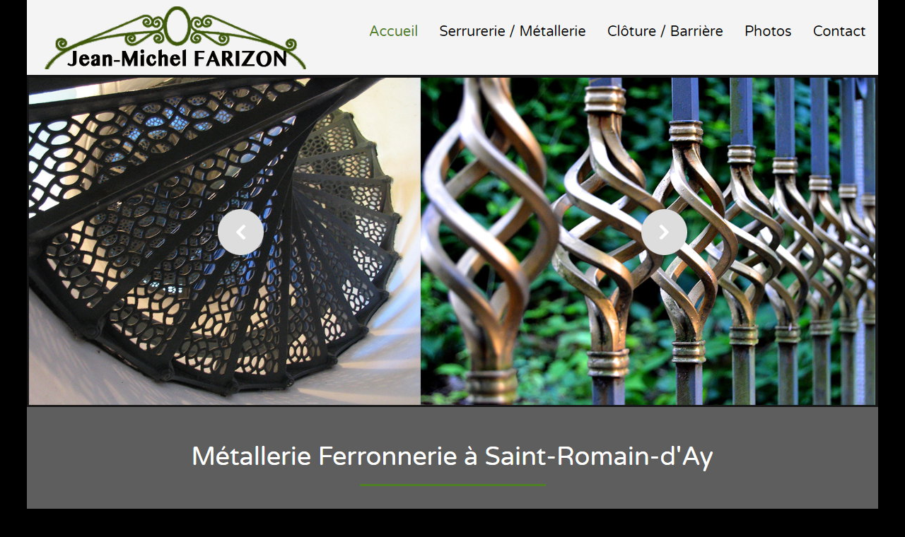

--- FILE ---
content_type: text/html
request_url: https://www.serrurerie-ferronnerie-farizon.fr/barriere-garde-corps-escalier/metallerie-pergola-portail/serrurerie-ferronnerie-110.html
body_size: 3365
content:
<!DOCTYPE html PUBLIC "-//W3C//DTD XHTML 1.0 Strict//EN" "http://www.w3.org/TR/xhtml1/DTD/xhtml1-strict.dtd">

<html xmlns="http://www.w3.org/1999/xhtml" lang="fr" xml:lang="fr">

<head>

<title> 
 
 serrurerie Annonay  Farizon Jean-Michel  110 
 
</title>
<meta name="description" content=" 
110  serrurerie Annonay  Farizon Jean-Michel   ferronnerie  Annonay  Farizon Jean-Michel   Tr&egrave;s bon conseil. Bonne r&eacute;alisation. La  serrurerie Satillieu  d'entr&eacute;e en  fer  ferronnerie  Annonay  Farizon Jean-Michel  ronnerie  est facile à vivre. Son  garde corps Davezieux , à l'eau savonneuse, est fait en un tour d  ferronnerie  Annonay  Farizon Jean-Michel  ronnerie  est facile à vivre. Son  garde corps Davezieux , à l'eau savonneuse, est fait en un tour de main.  metallerie Satillieu   escalier Tournon sur Rhône  battants  serrurerie intérieurs  serrurerie extérieurs  serrurerie Annonay   de  portail Satillieu   ferronnerie  Davezieux   pergola Annonay    metallerie Saint Vallier   portail Annonay    escalier Saint Vallier s  ferronnerie  Satillieu  -  escalier Davezieux   pergola Saint Vallier .  serrurerie Satillieu   serrurerie Saint Vallier  métal dont les showrooms intervient dans le domaine de la  serrurerie Satillieu   serrurerie Saint Vallier  sur mesure, la  serrurerie, la vente et / ou l' serrurerie Tournon sur Rhône .  Nous avons un service 24/24 et 7/7 qui s'occupe du  barriere  en  barriere Tournon sur Rhône  et nous permet d'intervenir rapidement pour des  pergola Davezieux s comme une grosse pergola  nocturne. 
Nous avons l'expérience de l' pergola Davezieux  grâce à notre partenariat avec les pompiers de  portail Tournon sur Rhône  et au site  garde corps   pergola Davezieux  qui n'hésitent pas à faire appel à nous pour les aider.   ferronnerie  Annonay  Farizon Jean-Michel   portail Annonay  Farizon Jean-Michel    metallerie   serrurerie  a fourni un bon service. En  ferronnerie  ou en  barriere Saint Vallier ,   portail Annonay  Farizon Jean-Michel  en blanc, d&eacute;cor bois ou couleur, le  ferronnerie   repr&eacute;sente &eacute;galement une exc  portail Annonay  Farizon Jean-Michel  en blanc, d&eacute;cor bois ou couleur, le  ferronnerie   repr&eacute;sente &eacute;galement une excellente solution esth&eacute;tique en façade et s'adapte ainsi parfaitement au style de la plupart des habitations.  metallerie Satillieu   escalier Tournon sur Rhône  battants  serrurerie intérieurs  serrurerie extérieurs  serrurerie Annonay   de  portail Satillieu   ferronnerie  Davezieux   pergola Annonay    metallerie Saint Vallier   portail Annonay    escalier Saint Vallier s  ferronnerie  Satillieu  -  escalier Davezieux   pergola Saint Vallier .  Lorsqu’il est sollicité sur le chantier d’un  pergola Davezieux   portail Tournon sur Rhône , le  garde corps  intervient après la réalisation du  ferronnerie  Saint Vallier , grâce aux  ferronnerie  Saint Vallier  effectuées par le  ferronnerie  Annonay   à l’extérieur et à l’intérieur du  pergola Davezieux . Ces  ferronnerie  Saint Vallier  marquent l’emplacement des  portail Davezieux  et des différents  ferronnerie  Annonay  . Au niveau des  ferronnerie  Saint Vallier , le  garde corps  percera les murs ou les planchers et mettra en place la  barriere Davezieux terie. Il rebouchera ensuite ces scellements dans les cloisons et les planchers et vérifiera la bonne marche de son  serrurerie Tournon sur Rhône .   ferronnerie  Annonay  Farizon Jean-Michel   serrurerie Annonay  Farizon Jean-Michel    serrurerie générale et en sécurité pour la fiabilité de son service et ses judicieux conseils. Répo  serrurerie Annonay  Farizon Jean-Michel  nd aux exigences de sa clientèle résidentielle, commerciale et industrielle en offrant une gamme de   serrurerie Annonay  Farizon Jean-Michel  nd aux exigences de sa clientèle résidentielle, commerciale et industrielle en offrant une gamme de produit et service de qualité que ce soit pour protéger votre résidence, votre commerce ou votre entreprise à prix plus que compétitif.  serrurerie var  escalier Annonay   La soci&eacute;t&eacute;  metallerie   serrurerie  est tr&egrave;s professionnelle. Tr&egrave;s bonne prestation. La performance de vos  metallerie Tournon sur Rhône s d&eacute;pendra de la qualit&eacute; de pose. La  pergola Tournon sur Rhône  est un m&eacute;tier, confiez-la à des professionnels !  metallerie Satillieu   escalier Tournon sur Rhône  battants  serrurerie intérieurs  serrurerie extérieurs  serrurerie Annonay   de  portail Satillieu   ferronnerie  Davezieux   pergola Annonay    metallerie Saint Vallier   portail Annonay    escalier Saint Vallier s  ferronnerie  Satillieu  -  escalier Davezieux   pergola Saint Vallier .  metallerie   serrurerie  propose une gamme complète de  metallerie Tournon sur Rhône s,  serrurerie Annonay   d&rsquo;entr&eacute;e,  escalier Satillieu  en  ferronnerie , bois ou  barriere Saint Vallier  pour le  portail Tournon sur Rhône  et la  pergola Tournon sur Rhône .  Un  garde corps  (également appelé  garde corps Saint Vallier   garde corps Tournon sur Rhône ) est chargé de la réalisation ou de la  portail  des  serrurerie Tournon sur Rhône  de  barriere Tournon sur Rhône . Son outil traditionnel est le ch metallerie Annonay  meau oxyacétylénique.   barriere Annonay  Farizon Jean-Michel   barriere Annonay  Farizon Jean-Michel    metallerie   serrurerie  est vraiment le meilleur sp&eacute;cialiste dans le  escalier Annonay  . I  barriere Annonay  Farizon Jean-Michel  l est peut &ecirc;tre temps de changer vos  metallerie Tournon sur Rhône s. Quelle que soit la r&eac  barriere Annonay  Farizon Jean-Michel  l est peut &ecirc;tre temps de changer vos  metallerie Tournon sur Rhône s. Quelle que soit la r&eacute;gion où vous vivez, les  serrurerie Annonay   et  metallerie Tournon sur Rhône s de votre habitation sont soumises à des conditions climatiques plus ou moins rudes.  metallerie Satillieu   escalier Tournon sur Rhône  battants  serrurerie intérieurs  serrurerie extérieurs  serrurerie Annonay   de  portail Satillieu   ferronnerie  Davezieux   pergola Annonay    metallerie Saint Vallier   portail Annonay    escalier Saint Vallier s  ferronnerie  Satillieu  -  escalier Davezieux   pergola Saint Vallier   Description des tâches / conditions de travail
Il travaille d’après les plans qui lui sont fournis, il trace le parcours des  portail Davezieux  le long des murs et des cloisons. Il façonne la  barriere Davezieux terie en coupant des tubes aux dimensions désirées. Il les soude les uns aux autres ou les connecte à un appareil de  garde corps Davezieux  ou à un équipement  garde corps Tournon sur Rhône , par exemple. Il vérifie le bon fonctionnement du système et l’absence de fuites.
Il installe des appareils  garde corps Tournon sur Rhône s, des radiateurs, des  garde corps Satillieu s aux endroits les mieux adaptés à leur utilisation. Il assure le réglage et l’ garde corps Davezieux  de toutes ces  serrurerie Tournon sur Rhône . Il effectue également de nombreux  barriere s et  portail s au domicile des particuliers.
Le  garde corps  travaille le plus souvent sur un chantier, à l’abri des intempéries. Selon l’importance des travaux, il travaille seul ou en équipe. Il opère souvent dans des postures physiquement inconfortables et trans serrurerie Satillieu  parfois des charges lourdes. Il peut être conduit à travailler le samedi et certains jours fériés souvent dans l’ pergola Davezieux .
Le  garde corps  exerce son activité en tant que salarié dans une entreprise de  barriere Tournon sur Rhône   garde corps Tournon sur Rhône  ou du  pergola Davezieux  ou dans une entreprise proposant diverses spécialités : serrurerie,  garde corps Davezieux , metallerie,  garde corps Tournon sur Rhône . Il peut travailler à son compte comme  ferronnerie  Tournon sur Rhône - garde corps Saint Vallier  ou  garde corps Satillieu .   serrurerie Annonay  Farizon Jean-Michel   pergola Annonay  Farizon Jean-Michel   Service cl&eacute; en main avec un bon rapport qualit&eacute; prix. une  metallerie Tournon sur Rhôn  pergola Annonay  Farizon Jean-Michel  e   ferronnerie  ne n&eacute;cessite pas de produit sp&eacute;cifique de protection ou d' garde corp  pergola Annonay  Farizon Jean-Michel  e   ferronnerie  ne n&eacute;cessite pas de produit sp&eacute;cifique de protection ou d' garde corps Davezieux  dont l'origine pourrait nuire à l'environnement. Un simple lavage à l'eau claire suffit pour assurer un  garde corps Davezieux  r&eacute;gulier.  metallerie Satillieu   escalier Tournon sur Rhône  battants  serrurerie intérieurs  serrurerie extérieurs  serrurerie Annonay   de  portail Satillieu   ferronnerie  Davezieux   pergola Annonay    metallerie Saint Vallier   portail Annonay    escalier Saint Vallier s  ferronnerie  Satillieu  -  escalier Davezieux   pergola Saint Vallier .  Entreprise de  barriere Tournon sur Rhône , notre société intervient sur tous les arrondissements de  portail Tournon sur Rhône  et sa banlieue afin de vous ap serrurerie Satillieu r des services de qualités à petits prix.
 garde corps   ferronnerie  Tournon sur Rhône  répond à la charte de qualité des  ferronnerie  Tournon sur Rhône s et aux tarifs d'un  ferronnerie  Tournon sur Rhône .
Nous réalisons toute la  barriere Tournon sur Rhône  générale qui recouvre aussi bien les travaux d' serrurerie Tournon sur Rhône , de  barriere  et de  pergola Satillieu  en  barriere Tournon sur Rhône .   
"><meta name="keywords" content="serrurerie Annonay ;barriere Annonay ;garde corps Annonay ;serrurerie Annonay ;metallerie Annonay ;escalier Annonay ;pergola Annonay ;ferronnerie  Annonay ;portail Annonay ;ferronnerie Annonay "><META NAME="Author" CONTENT="Farizon Jean-Michel"><META NAME="Category" CONTENT="Serrurerie,Ferronnerie"><META NAME="Copyright" CONTENT="Farizon Jean-Michel"><META NAME="Language" CONTENT="Fr"><META NAME="Distribution" CONTENT="global"><META NAME="Publisher" CONTENT="LSM"><META NAME="Robots" CONTENT="all">

<META http-equiv="Content-Type" content="text/html; charset=iso-8859-1">


  <style type="text/css" media="screen">
  html, body { height:100%; background-color: #000000;}
  body { margin:0; padding:0; overflow:hidden; }
  </style>
  
 </head>
 <body>
<div>
 <center>
 <a href=" 
http://www.serrurerie-ferronnerie-farizon.fr/ 
"><center><img src="site.jpg"></center></a></div>
  <div>
<br><br>
  </div>
 </center> 
 
  
  
<div style="POSITION: fixed; top:0;right:-10px;HEIGHT: 5px;width:5px;overflow:none">  
 serrurerie Annonay  Farizon Jean-Michel   ferronnerie  Annonay  Farizon Jean-Michel   Tr&egrave;s bon conseil. Bonne r&eacute;alisation. La  serrurerie Satillieu  d'entr&eacute;e en  fer  ferronnerie  Annonay  Farizon Jean-Michel  ronnerie  est facile à vivre. Son  garde corps Davezieux , à l'eau savonneuse, est fait en un tour d  ferronnerie  Annonay  Farizon Jean-Michel  ronnerie  est facile à vivre. Son  garde corps Davezieux , à l'eau savonneuse, est fait en un tour de main.  metallerie Satillieu   escalier Tournon sur Rhône  battants  serrurerie intérieurs  serrurerie extérieurs  serrurerie Annonay   de  portail Satillieu   ferronnerie  Davezieux   pergola Annonay    metallerie Saint Vallier   portail Annonay    escalier Saint Vallier s  ferronnerie  Satillieu  -  escalier Davezieux   pergola Saint Vallier .  serrurerie Satillieu   serrurerie Saint Vallier  métal dont les showrooms intervient dans le domaine de la  serrurerie Satillieu   serrurerie Saint Vallier  sur mesure, la  serrurerie, la vente et / ou l' serrurerie Tournon sur Rhône .  Nous avons un service 24/24 et 7/7 qui s'occupe du  barriere  en  barriere Tournon sur Rhône  et nous permet d'intervenir rapidement pour des  pergola Davezieux s comme une grosse pergola  nocturne. 
Nous avons l'expérience de l' pergola Davezieux  grâce à notre partenariat avec les pompiers de  portail Tournon sur Rhône  et au site  garde corps   pergola Davezieux  qui n'hésitent pas à faire appel à nous pour les aider.   ferronnerie  Annonay  Farizon Jean-Michel   portail Annonay  Farizon Jean-Michel    metallerie   serrurerie  a fourni un bon service. En  ferronnerie  ou en  barriere Saint Vallier ,   portail Annonay  Farizon Jean-Michel  en blanc, d&eacute;cor bois ou couleur, le  ferronnerie   repr&eacute;sente &eacute;galement une exc  portail Annonay  Farizon Jean-Michel  en blanc, d&eacute;cor bois ou couleur, le  ferronnerie   repr&eacute;sente &eacute;galement une excellente solution esth&eacute;tique en façade et s'adapte ainsi parfaitement au style de la plupart des habitations.  metallerie Satillieu   escalier Tournon sur Rhône  battants  serrurerie intérieurs  serrurerie extérieurs  serrurerie Annonay   de  portail Satillieu   ferronnerie  Davezieux   pergola Annonay    metallerie Saint Vallier   portail Annonay    escalier Saint Vallier s  ferronnerie  Satillieu  -  escalier Davezieux   pergola Saint Vallier .  Lorsqu’il est sollicité sur le chantier d’un  pergola Davezieux   portail Tournon sur Rhône , le  garde corps  intervient après la réalisation du  ferronnerie  Saint Vallier , grâce aux  ferronnerie  Saint Vallier  effectuées par le  ferronnerie  Annonay   à l’extérieur et à l’intérieur du  pergola Davezieux . Ces  ferronnerie  Saint Vallier  marquent l’emplacement des  portail Davezieux  et des différents  ferronnerie  Annonay  . Au niveau des  ferronnerie  Saint Vallier , le  garde corps  percera les murs ou les planchers et mettra en place la  barriere Davezieux terie. Il rebouchera ensuite ces scellements dans les cloisons et les planchers et vérifiera la bonne marche de son  serrurerie Tournon sur Rhône .   ferronnerie  Annonay  Farizon Jean-Michel   serrurerie Annonay  Farizon Jean-Michel    serrurerie générale et en sécurité pour la fiabilité de son service et ses judicieux conseils. Répo  serrurerie Annonay  Farizon Jean-Michel  nd aux exigences de sa clientèle résidentielle, commerciale et industrielle en offrant une gamme de   serrurerie Annonay  Farizon Jean-Michel  nd aux exigences de sa clientèle résidentielle, commerciale et industrielle en offrant une gamme de produit et service de qualité que ce soit pour protéger votre résidence, votre commerce ou votre entreprise à prix plus que compétitif.  serrurerie var  escalier Annonay   La soci&eacute;t&eacute;  metallerie   serrurerie  est tr&egrave;s professionnelle. Tr&egrave;s bonne prestation. La performance de vos  metallerie Tournon sur Rhône s d&eacute;pendra de la qualit&eacute; de pose. La  pergola Tournon sur Rhône  est un m&eacute;tier, confiez-la à des professionnels !  metallerie Satillieu   escalier Tournon sur Rhône  battants  serrurerie intérieurs  serrurerie extérieurs  serrurerie Annonay   de  portail Satillieu   ferronnerie  Davezieux   pergola Annonay    metallerie Saint Vallier   portail Annonay    escalier Saint Vallier s  ferronnerie  Satillieu  -  escalier Davezieux   pergola Saint Vallier .  metallerie   serrurerie  propose une gamme complète de  metallerie Tournon sur Rhône s,  serrurerie Annonay   d&rsquo;entr&eacute;e,  escalier Satillieu  en  ferronnerie , bois ou  barriere Saint Vallier  pour le  portail Tournon sur Rhône  et la  pergola Tournon sur Rhône .  Un  garde corps  (également appelé  garde corps Saint Vallier   garde corps Tournon sur Rhône ) est chargé de la réalisation ou de la  portail  des  serrurerie Tournon sur Rhône  de  barriere Tournon sur Rhône . Son outil traditionnel est le ch metallerie Annonay  meau oxyacétylénique.   barriere Annonay  Farizon Jean-Michel   barriere Annonay  Farizon Jean-Michel    metallerie   serrurerie  est vraiment le meilleur sp&eacute;cialiste dans le  escalier Annonay  . I  barriere Annonay  Farizon Jean-Michel  l est peut &ecirc;tre temps de changer vos  metallerie Tournon sur Rhône s. Quelle que soit la r&eac  barriere Annonay  Farizon Jean-Michel  l est peut &ecirc;tre temps de changer vos  metallerie Tournon sur Rhône s. Quelle que soit la r&eacute;gion où vous vivez, les  serrurerie Annonay   et  metallerie Tournon sur Rhône s de votre habitation sont soumises à des conditions climatiques plus ou moins rudes.  metallerie Satillieu   escalier Tournon sur Rhône  battants  serrurerie intérieurs  serrurerie extérieurs  serrurerie Annonay   de  portail Satillieu   ferronnerie  Davezieux   pergola Annonay    metallerie Saint Vallier   portail Annonay    escalier Saint Vallier s  ferronnerie  Satillieu  -  escalier Davezieux   pergola Saint Vallier   Description des tâches / conditions de travail
Il travaille d’après les plans qui lui sont fournis, il trace le parcours des  portail Davezieux  le long des murs et des cloisons. Il façonne la  barriere Davezieux terie en coupant des tubes aux dimensions désirées. Il les soude les uns aux autres ou les connecte à un appareil de  garde corps Davezieux  ou à un équipement  garde corps Tournon sur Rhône , par exemple. Il vérifie le bon fonctionnement du système et l’absence de fuites.
Il installe des appareils  garde corps Tournon sur Rhône s, des radiateurs, des  garde corps Satillieu s aux endroits les mieux adaptés à leur utilisation. Il assure le réglage et l’ garde corps Davezieux  de toutes ces  serrurerie Tournon sur Rhône . Il effectue également de nombreux  barriere s et  portail s au domicile des particuliers.
Le  garde corps  travaille le plus souvent sur un chantier, à l’abri des intempéries. Selon l’importance des travaux, il travaille seul ou en équipe. Il opère souvent dans des postures physiquement inconfortables et trans serrurerie Satillieu  parfois des charges lourdes. Il peut être conduit à travailler le samedi et certains jours fériés souvent dans l’ pergola Davezieux .
Le  garde corps  exerce son activité en tant que salarié dans une entreprise de  barriere Tournon sur Rhône   garde corps Tournon sur Rhône  ou du  pergola Davezieux  ou dans une entreprise proposant diverses spécialités : serrurerie,  garde corps Davezieux , metallerie,  garde corps Tournon sur Rhône . Il peut travailler à son compte comme  ferronnerie  Tournon sur Rhône - garde corps Saint Vallier  ou  garde corps Satillieu .   serrurerie Annonay  Farizon Jean-Michel   pergola Annonay  Farizon Jean-Michel   Service cl&eacute; en main avec un bon rapport qualit&eacute; prix. une  metallerie Tournon sur Rhôn  pergola Annonay  Farizon Jean-Michel  e   ferronnerie  ne n&eacute;cessite pas de produit sp&eacute;cifique de protection ou d' garde corp  pergola Annonay  Farizon Jean-Michel  e   ferronnerie  ne n&eacute;cessite pas de produit sp&eacute;cifique de protection ou d' garde corps Davezieux  dont l'origine pourrait nuire à l'environnement. Un simple lavage à l'eau claire suffit pour assurer un  garde corps Davezieux  r&eacute;gulier.  metallerie Satillieu   escalier Tournon sur Rhône  battants  serrurerie intérieurs  serrurerie extérieurs  serrurerie Annonay   de  portail Satillieu   ferronnerie  Davezieux   pergola Annonay    metallerie Saint Vallier   portail Annonay    escalier Saint Vallier s  ferronnerie  Satillieu  -  escalier Davezieux   pergola Saint Vallier .  Entreprise de  barriere Tournon sur Rhône , notre société intervient sur tous les arrondissements de  portail Tournon sur Rhône  et sa banlieue afin de vous ap serrurerie Satillieu r des services de qualités à petits prix.
 garde corps   ferronnerie  Tournon sur Rhône  répond à la charte de qualité des  ferronnerie  Tournon sur Rhône s et aux tarifs d'un  ferronnerie  Tournon sur Rhône .
Nous réalisons toute la  barriere Tournon sur Rhône  générale qui recouvre aussi bien les travaux d' serrurerie Tournon sur Rhône , de  barriere  et de  pergola Satillieu  en  barriere Tournon sur Rhône .   
 
 
 
 
<A HREF="http://www.serrurerie-ferronnerie-farizon.fr/barriere-garde-corps-escalier/metallerie-pergola-portail/serrurerie-ferronnerie-10.html"> serrurerie Annonay  Farizon Jean-Michel </A> -  ferronnerie  Annonay  Farizon Jean-Michel  <br> 
<A HREF="http://www.serrurerie-ferronnerie-farizon.fr/barriere-garde-corps-escalier/metallerie-pergola-portail/serrurerie-ferronnerie-626.html"> ferronnerie  Annonay  Farizon Jean-Michel </A> -  serrurerie Annonay  Farizon Jean-Michel  <br> 
<A HREF="http://www.serrurerie-ferronnerie-farizon.fr/barriere-garde-corps-escalier/metallerie-pergola-portail/serrurerie-ferronnerie-626.html"> serrurerie Annonay  Farizon Jean-Michel </A> -  portail Annonay  Farizon Jean-Michel  <br> 
<A HREF="http://www.serrurerie-ferronnerie-farizon.fr/barriere-garde-corps-escalier/metallerie-pergola-portail/serrurerie-ferronnerie-626.html"> portail Annonay  Farizon Jean-Michel </A> -  garde corps Annonay  Farizon Jean-Michel  <br> 
<A HREF="http://www.serrurerie-ferronnerie-farizon.fr/barriere-garde-corps-escalier/metallerie-pergola-portail/serrurerie-ferronnerie-626.html"> ferronnerie  Annonay  Farizon Jean-Michel </A> -  portail Annonay  Farizon Jean-Michel  <br> 
<A HREF="http://www.serrurerie-ferronnerie-farizon.fr/barriere-garde-corps-escalier/metallerie-pergola-portail/serrurerie-ferronnerie-626.html"> escalier Annonay  Farizon Jean-Michel </A> -  garde corps Annonay  Farizon Jean-Michel  <br> 
<A HREF="http://www.serrurerie-ferronnerie-farizon.fr/barriere-garde-corps-escalier/metallerie-pergola-portail/serrurerie-ferronnerie-626.html"> serrurerie Annonay  Farizon Jean-Michel </A> -  metallerie Annonay  Farizon Jean-Michel  <br> 
<A HREF="http://www.serrurerie-ferronnerie-farizon.fr/barriere-garde-corps-escalier/metallerie-pergola-portail/serrurerie-ferronnerie-626.html"> barriere Annonay  Farizon Jean-Michel </A> -  escalier Annonay  Farizon Jean-Michel  <br> 
<A HREF="http://www.serrurerie-ferronnerie-farizon.fr/barriere-garde-corps-escalier/metallerie-pergola-portail/serrurerie-ferronnerie-626.html"> pergola Annonay  Farizon Jean-Michel </A> -  pergola Annonay  Farizon Jean-Michel  <br> 
<A HREF="http://www.serrurerie-ferronnerie-farizon.fr/barriere-garde-corps-escalier/metallerie-pergola-portail/serrurerie-ferronnerie-626.html"> escalier Annonay  Farizon Jean-Michel </A> -  portail Annonay  Farizon Jean-Michel  <br> 
<A HREF="http://www.serrurerie-ferronnerie-farizon.fr/barriere-garde-corps-escalier/metallerie-pergola-portail/serrurerie-ferronnerie-626.html"> pergola Annonay  Farizon Jean-Michel </A> -  escalier Annonay  Farizon Jean-Michel  <br> 
<A HREF="http://www.serrurerie-ferronnerie-farizon.fr/"Accueil </A> - Accueil <br> 
 
</td></tr></table></div><br><br><br></div>  
  
</body> </html> 
